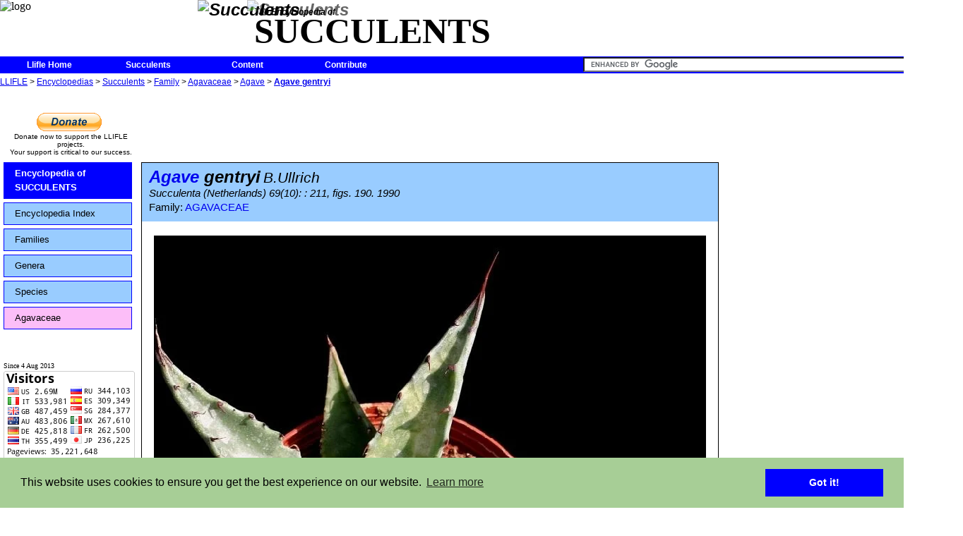

--- FILE ---
content_type: text/html; charset=UTF-8
request_url: https://www.llifle.com/Encyclopedia/SUCCULENTS/Family/Agavaceae/10485/Agave_gentryi
body_size: 11594
content:
<!DOCTYPE HTML PUBLIC "-//W3C//DTD HTML 4.0//EN" "http://www.w3.org/TR/1998/REC-html40-19980424/strict.dtd">
<HTML>
<HEAD>
<META name="name" content="Llifle">
<meta http-equiv="Content-Type" content="text/html; charset=UTF-8">
<meta property="fb:app_id" content="364679030345783"/>
<link rel="shortcut icon" href="/favicon.ico" type="image/x-icon">
<link rel="icon" href="/favicon.ico" type="image/x-icon">
<!--<link rel="stylesheet" type="text/css" href="/js/custom-theme/jquery-ui-1.8.22.custom.css">	-->
<link rel="stylesheet" type="text/css" href="/js/custom-theme/jquery-ui-1.10.3.custom.min.css">	
<link type="text/css" rel="stylesheet" href="/js/custom-theme/jquery.qtip.css">
<link type="text/css" rel="stylesheet" href="/js/ufd css/ufd-base.css">
<link type="text/css" rel="stylesheet" href="/js/ufd css/plain/plain.css">
<link rel="stylesheet" type="text/css" href="/llifle.css">
	
	<link rel="stylesheet" type="text/css" href="/headers-nofixed.css">
<!--[if lt IE 8]>
<link rel="stylesheet" type="text/css" href="/llifle_iefix.css">
</style>
<![endif]-->

<script type="text/javascript" src="https://apis.google.com/js/plusone.js"></script>
<!--<g:plusone></g:plusone> for google's +1-->
<!--<script type="text/javascript" src="/js/jquery-1.7.js"></script>-->
<script type="text/javascript" src="/js/jquery-1.10.2.min.js"></script>
<!--<script type="text/javascript" src="/js/jquery-ui-1.8.22.custom.js"></script>-->
<script type="text/javascript" src="/js/jquery-ui-1.10.3.custom.min.js"></script>
<script type="text/javascript" src="/js/jquery.timers.js"></script>
<script type="text/javascript" src="/js/notifications.js"></script>
<script type="text/javascript" src="/js/visual_effects.js"></script>
<script type="text/javascript" src="/js/jquery.qtip.js"></script>
<script type="text/javascript" src="/js/jquery.ui.ufd.js"></script>
<script type="text/javascript" src="/js/llifle_tooltip.js" charset="utf-8"></script>
<!--<script type="text/javascript" src="/js/underscore.js" charset="utf-8"></script>-->
<script type="text/javascript" src="/js/llifle.js" charset="utf-8"></script>
<script type="text/javascript">
<!--
var chat=false;
var is_iframe=window.self !== window.top;

var fixed_title=false;
var notifications=false;
var Encyclopedia="SUCCULENTS";
var SERVER_WEB="http://www.llifle.net";
notification_text={"submit time":"On %s","wall":"wrote on <a href='%s'>your wall<\/a>","photo comment":"commented on your <a href='%s'>Photo<\/a>","album comment":"commented on your <a href='%s'>Album<\/a>","private message":"sent a <a href='%s'>private message<\/a> to you","photo rated":"rated your <a href='%s'>Photo<\/a>","new notifications":"%d new notifications","one notification":"1 new notification","no notification":"0 new Notifications","send to":"Send message to:","message body":"Message:","read confirmation":"Receive a confirmation when the target user opens this message","send message":"Send","cancel sending":"Cancel"};
tooltip_text={"title":"Editing keyword: \"%s\"","no title":"Edit tooltip:","last modified":"Last modified on %s by %s","language":"Tooltip language:","edit title":"Title:","edit content":"Tooltip content:","edit save changes button":"Save changes","edit cancel changes button":"Cancel","new tooltip":"No tooltip previously set for this language"};
Language_ID=1

$(document).ready(function() 
{
	var popup = $("#Photo_popup");
	popup.css("left",($(window).width() - 360)>>1);
	popup.css("top", ($(window).height() - 360)>>1);
	
	var img = $("#Image_popup");
	img.css('opacity',1);
	img.css("left",(360-img.width())>>1);
	img.css("top",(360-img.height())>>1);
	
	tooltip_initialize();
	//update the notification
	
	
	start_notifications_heartbeat();
});
-->
</script>

<link rel="stylesheet" type="text/css" href="//cdnjs.cloudflare.com/ajax/libs/cookieconsent2/3.0.3/cookieconsent.min.css" />
<script src="//cdnjs.cloudflare.com/ajax/libs/cookieconsent2/3.0.3/cookieconsent.min.js"></script>
<script>
window.addEventListener("load", function(){
window.cookieconsent.initialise({
  "palette": {
    "popup": {
      "background": "#a7ce96"
    },
    "button": {
      "background": "#0000ff"
    }
  },
  "content": {
    "message": "This website uses cookies to ensure you get the best experience on our website."//,
    //"href": "www.llifle.com/cookies"
  }
})});
</script>

<TITLE>
Agave gentryi</TITLE>
<meta property='og:url' content='http://www.llifle.net/Encyclopedia/SUCCULENTS/Family/Agavaceae/10485/Agave_gentryi'/>
<meta property='og:image' content='http://www.llifle.net/photos/Agave_gentryi_324_m.jpg'/>
<meta property='og:title' content='Agave gentryi'/>
<script src="/js/jquery.elastic-1.6.js" type="text/javascript" charset="utf-8"></script>
<script src="/js/jquery.fancyzoom.js" type="text/javascript" charset="utf-8"></script>
<script src="/js/jquery.imgpreview.js" type="text/javascript" charset="utf-8"></script>
<script type="text/javascript">
<!--

$(function() {
	//Set the default directory to find the images needed
	//by the plugin (closebtn.png, blank.gif, loading images ....)
	$.fn.fancyzoom.defaultsOptions.imgDir='/images/fancyzoom/'; //very important must finish with a /

	// Select all links set the overlay opacity to 80%
	$('.zoom_on_click').fancyzoom({overlay:0.8},10485);
	
});

function reset_comment(comment){
	if (comment.value==""){
		comment.value="Write a comment...";
	}
 }
function set_comment(comment){
	if (comment.value=="Write a comment..."){
		comment.value="";
	}
 }

function refresh_comments(comment_text,receiver_type,comment_id,action,receiver_id){
	ajaxloading("#user_page_comments");
 	encoded_text=encodeURIComponent(comment_text);
	$.ajax({
		type: "POST",
		url: "/interactive/user_comments",
		data: 	'comment_text=' + encoded_text +
				'&receiver_type=' + receiver_type + 
				'&comment_id=' + comment_id +
				'&action=' + action +
				'&receiver_id=' + receiver_id,
		success: function(response){
			$("#user_page_comments").empty().html(response);
			$(".resize_comment_user_photo").resize_user_photo(60);
			$(".expandable_comment").expand(75,1500);
			hide_write_comment_space();
		},
		error: function(request,errorString)
		{
			ajax_autoretry(this,request,errorString,arguments);
		}
 });	
 }

function temp(div,msg,time) {
	var string = document.getElementById(div).innerHTML=msg;
	var myHandler = function() {
	document.getElementById(div).innerHTML="";
	};
	setTimeout(myHandler, time);
}

function show_short_synonyms_list(){
	$("#complete_synonyms_list").hide();
	$("#short_synonyms_list").show();
}

function show_complete_synonyms_list(){	
	$("#short_synonyms_list").hide();
	$("#complete_synonyms_list").show();
}

function show_write_comment_space(){
	var options ={};
	$("#label_write_comment").hide();
	$("#insert_comment").show("clip",options,500);
}

function hide_write_comment_space(){
	var options ={};	
	$("#insert_comment").hide();
	$("#label_write_comment").show();
}


	
$(document).ready(function(){
//--------------------------------------------------------
//					styling fixes
//--------------------------------------------------------
			separator_fix();	
//--------------------------------------------------------
//					effects
//--------------------------------------------------------

			$(".expandable").expand(100,1500);
			$(".expandable_synonym_list").expand_list(3,1500);
			$("textarea").elastic();

			
			preview_preload();
	});
-->
</script>

</HEAD>
<BODY>

<script>
  (function(i,s,o,g,r,a,m){i['GoogleAnalyticsObject']=r;i[r]=i[r]||function(){
  (i[r].q=i[r].q||[]).push(arguments)},i[r].l=1*new Date();a=s.createElement(o),
  m=s.getElementsByTagName(o)[0];a.async=1;a.src=g;m.parentNode.insertBefore(a,m)
  })(window,document,'script','//www.google-analytics.com/analytics.js','ga');

  ga('create', 'UA-43052252-1', 'llifle.com');
  ga('send', 'pageview');

</script>
<div id="fb-root"></div>
<script>(function(d, s, id) {
  var js, fjs = d.getElementsByTagName(s)[0];
  if (d.getElementById(id)) return;
  js = d.createElement(s); js.id = id;
  js.src = "//connect.facebook.net/en_US/sdk.js#xfbml=1&version=v2.0";
  fjs.parentNode.insertBefore(js, fjs);
}(document, 'script', 'facebook-jssdk'));</script>
<div id="header">
<img id="header_logo"  src="/images/llifle_logo_192x76.jpg" alt="logo">
<div id="header_encyclopedia_title">
<div id='header_encyclopedia_logo'>
<img class='icon_link' src='/images/encyclopedia/succulents_medium.jpg' alt='Succulents'><img class='icon_link header_banner' src='/images/encyclopedia/succulents_banner.jpg' alt='Succulents'></div>
<div id='header_encyclopedia_upper_text'>
The Encyclopedia of</div>
<div id='header_encyclopedia_lower_text'>
SUCCULENTS</div>
</div>
</div> <!--header-->
<div id="menu">

<ul>
	<li><a class="label_link" href="/">Llifle Home</a></li>
</ul>

<ul>
	<li><a class="label_link" href="/Encyclopedia/SUCCULENTS/">Succulents</a></li>
</ul>

<ul>
	<li><a class="label_link" href="/Encyclopedia/SUCCULENTS/Content/">Content</a>		<ul>
<li><a class="label_link" href="/Encyclopedia/SUCCULENTS/Species/Monstruos/">Monstruos</a></li>
<li><a class="label_link" href="/Encyclopedia/SUCCULENTS/Species/Crested/">Crested</a></li>
<li><a class="label_link" href="/Encyclopedia/SUCCULENTS/Species/Variegated/">Variegated</a></li>
<li><a class="label_link" href="/Encyclopedia/SUCCULENTS/Species/Albinos/">Albinos</a></li>
<li><a class="label_link" href="/Encyclopedia/SUCCULENTS/Species/Chimaeras/">Chimaeras</a></li>
<li><a class="label_link" href="/Encyclopedia/SUCCULENTS/Species/Caudiciforms/">Caudiciforms</a></li>
<li><a class="label_link" href="/Encyclopedia/SUCCULENTS/Species/Epiphytes/">Epiphytes</a></li>
<li><a class="label_link" href="/Encyclopedia/SUCCULENTS/Species/Bulbs/">Bulbs</a></li>
<li><a class="label_link" href="/Encyclopedia/SUCCULENTS/Species/Winter-hardy/">Winter-Hardy Succulents</a></li>
<li><a class="label_link" href="/Encyclopedia/SUCCULENTS/Species/Trees/">Trees</a></li>
		</ul>
	</li>
</ul>
	<ul>
	<li><a href='#'>Contribute</a>
		<ul>			<li><a href='/Encyclopedia/SUCCULENTS/Contribute/Send_Photos'>Send your photos</a></li>
			<li><a href='/Encyclopedia/SUCCULENTS/Contribute/Donate'>Donate</a></li>
		</ul>
	</li>
</ul>
<div id="notification_area">
	
	<div id="new_notification_count">
	</div>

	<div id="notification_dialog" title="Notifications">

	</div>
</div>
<div id="quicksearch">
<form action="http://www.llifle.com/custom_search_engine" id="cse-search-box">
  <div>
    <input type="hidden" name="cx" value="partner-pub-2757544402220698:6542954612" />
    <input type="hidden" name="cof" value="FORID:10" />
    <input type="hidden" name="ie" value="UTF-8" />
    <input type="text" name="q" size="55" />
    <input type="submit" name="sa" value="Search" />
  </div>
</form>

<script type="text/javascript" src="http://www.google.com/coop/cse/brand?form=cse-search-box&amp;lang=en"></script>
</div>
</div> <!--menu-->
	
<div id="Navigation_links">
<a href="/">LLIFLE</a> > <a href="/Encyclopedia/">Encyclopedias</a> > <a href="/Encyclopedia/SUCCULENTS/">Succulents</a> > <a href="/Encyclopedia/SUCCULENTS/Family/">Family</a> > <a href="/Encyclopedia/SUCCULENTS/Family/Agavaceae/">Agavaceae</a> > <a href="/Encyclopedia/SUCCULENTS/Family/Agavaceae/Agave/">Agave</a> > <b><a href="/Encyclopedia/SUCCULENTS/Family/Agavaceae/10485/Agave_gentryi">Agave gentryi</a></b></div> <!--navigation_links-->
<div id="main_body" class='main_body_no_login'>
	
<div id="right_column">
<br>
<div id="right_column_middle">
<script async src="//pagead2.googlesyndication.com/pagead/js/adsbygoogle.js"></script>
<!-- llifle spalla dx 336 x 280 -->
<ins class="adsbygoogle"
     style="display:inline-block;width:336px;height:280px"
     data-ad-client="ca-pub-2757544402220698"
     data-ad-slot="9958039419"></ins>
<script>
(adsbygoogle = window.adsbygoogle || []).push({});
</script>
</div>  <!--right_column_middle-->
<div id="right_column_encyclopedias">

<div>LLIFLE ENCYCLOPEDIAS</div><a class="label_link icon_link" href="/Encyclopedia/CACTI/"><div class='category_banner_item'><div class='category_banner_logo'><img class='icon_link' src='/images/encyclopedia/cacti_small.jpg' alt='Cacti'></div><div class='category_banner_text_title'>Cacti</div><div class='category_banner_text_subtitle'>17590 Names and Synonyms</div><div class='category_banner_separator'></div></div></a><a class="label_link icon_link" href="/Encyclopedia/BULBS/"><div class='category_banner_item'><div class='category_banner_logo'><img class='icon_link' src='/images/encyclopedia/bulbs_small.jpg' alt='Bulbs'></div><div class='category_banner_text_title'>Bulbs</div><div class='category_banner_text_subtitle'>334 Names and Synonyms</div><div class='category_banner_separator'></div></div></a><a class="label_link icon_link" href="/Encyclopedia/TREES/"><div class='category_banner_item'><div class='category_banner_logo'><img class='icon_link' src='/images/encyclopedia/trees_small.jpg' alt='Trees'></div><div class='category_banner_text_title'>Trees</div><div class='category_banner_text_subtitle'>307 Names and Synonyms</div><div class='category_banner_separator'></div></div></a><a class="label_link icon_link" href="/Encyclopedia/BROMELIADS/"><div class='category_banner_item'><div class='category_banner_logo'><img class='icon_link' src='/images/encyclopedia/bromeliads_small.jpg' alt='Bromeliads'></div><div class='category_banner_text_title'>Bromeliads</div><div class='category_banner_text_subtitle'>502 Names and Synonyms</div><div class='category_banner_separator'></div></div></a><a class="label_link icon_link" href="/Encyclopedia/PALMS_AND_CYCADS/"><div class='category_banner_item'><div class='category_banner_logo'><img class='icon_link' src='/images/encyclopedia/palms_and_cycads_small.jpg' alt='Palms &amp; Cycads'></div><div class='category_banner_text_title'>Palms &amp; Cycads</div><div class='category_banner_text_subtitle'>1434 Names and Synonyms</div><div class='category_banner_separator'></div></div></a><a class="label_link icon_link" href="/Encyclopedia/"><div class='category_banner_item' style='text-align:center;'>More Encyclopedias</div></a></div>  <!--right_column_encyclopedias-->
<div id='right_column_facebook'>
<div id="fb-root"></div>
<script>(function(d, s, id) {
  var js, fjs = d.getElementsByTagName(s)[0];
  if (d.getElementById(id)) return;
  js = d.createElement(s); js.id = id;
  js.src = "//connect.facebook.net/it_IT/all.js#xfbml=1";
  fjs.parentNode.insertBefore(js, fjs);
}(document, 'script', 'facebook-jssdk'));</script>



<div class="fb-like-box" data-href="https://www.facebook.com/pages/Llifle-Encyclopedia-of-succulents/226781220807646#" data-width="336" data-show-faces="true" data-header="true" data-stream="false" data-height='280' data-show-border="false"></div>
</div> <!--right_column_facebook-->
<div id="right_column_bottom">
<script async src="//pagead2.googlesyndication.com/pagead/js/adsbygoogle.js"></script>
<!-- llifle spalla dx 336 x 280 -->
<ins class="adsbygoogle"
     style="display:inline-block;width:336px;height:280px"
     data-ad-client="ca-pub-2757544402220698"
     data-ad-slot="9958039419"></ins>
<script>
(adsbygoogle = window.adsbygoogle || []).push({});
</script>
</div>  <!--right_column_bottom-->

</div> <!--right_column-->
<div id="main">
<script type="text/javascript"><!--
google_ad_client = "ca-pub-2757544402220698";
/* llifle 728 x 90 Alto */
google_ad_slot = "8923693417";
google_ad_width = 728;
google_ad_height = 90;
function checkAds()
{
	var ad = $(".advertisement_plant:first")
    if (!ad.height()) ad.after('<div id="ad_blocker_found">Please remember that ads contribute to cover the server costs. Please consider disabling ad blockers for this site.<\/div>');
}
$(document).ready(function()
{
	    setTimeout("checkAds();", 1000);
});
//-->
</script>
<div id="main_top_row">
<div id="main_top_row_left">
<div id="pp_left">
<form action="https://www.paypal.com/cgi-bin/webscr" method="post" target="_top">
<input type="hidden" name="cmd" value="_s-xclick">
<input type="hidden" name="hosted_button_id" value="2899V5KZCD7PS">
<input type="image" src="https://www.paypalobjects.com/en_GB/i/btn/btn_donate_LG.gif" border="0" name="submit" alt="PayPal – The safer, easier way to pay online.">
<img alt="" border="0" src="https://www.paypalobjects.com/it_IT/i/scr/pixel.gif" width="1" height="1">
</form>
</div>
<div>
Donate now to support the LLIFLE projects.<br>
Your support is critical to our success.
</div>
</div>  <!--main_top_row_left-->
<div id="main_top_row_middle"><p class="advertisement_plant"><script type="text/javascript" src="http://pagead2.googlesyndication.com/pagead/show_ads.js"></script></P></div>
</div>

<script type="text/javascript">
	function slide(navigation_id, pad_out, pad_in, time, multiplier)  
	{  
	    // creates the target paths  
	    var list_elements = navigation_id + " li.sliding-element";  
	    var link_elements = list_elements + " a";  
	  
	    // initiates the timer used for the sliding animation  
	    var timer = 0;  
	  
	    // creates the slide animation for all list elements  
	    $(list_elements).each(function(i)  
	    {  
	        // margin left = - ([width of element] + [total vertical padding of element])  
	        $(this).css("margin-left","-180px");  
	        // updates timer  
	        timer = (timer*multiplier + time);  
	        $(this).animate({ marginLeft: "0" }, timer);  
	        $(this).animate({ marginLeft: "15px" }, timer);  
	        $(this).animate({ marginLeft: "0" }, timer);  
	    });  
	  
	    // creates the hover-slide effect for all link elements  
	    $(link_elements).each(function(i)  
	    {  
	        $(this).hover(  
	        function()  
	        {  
	            $(this).animate({ paddingLeft: pad_out }, 150);  
	        },  
	        function()  
	        {  
	            $(this).animate({ paddingLeft: pad_in }, 150);  
	        });  
	    });  
	}  
	$(document).ready(function(){
		slide("#sliding-navigation", 25, 15, 150, .8);
	});
</script>

<div id="encyclopedia_left_column">
	<ul id="sliding-navigation">  
	    <li class="sliding-element"><a class="label_link blue_background" href="/Encyclopedia/SUCCULENTS/">Encyclopedia of SUCCULENTS</a></li>  
		<li class="sliding-element"><a class="label_link light_blue_background" href="/Encyclopedia/SUCCULENTS/Content/">Encyclopedia Index</a></li><li class="sliding-element"><a class="label_link light_blue_background" href="/Encyclopedia/SUCCULENTS/Family/">Families</a></li><li class="sliding-element"><a class="label_link light_blue_background" href="/Encyclopedia/SUCCULENTS/Genus/">Genera</a></li><li class="sliding-element"><a class="label_link light_blue_background" href="/Encyclopedia/SUCCULENTS/Species/all/">Species</a></li><li class="sliding-element"><a class="label_link violet_background" href='/Encyclopedia/SUCCULENTS/Family/Agavaceae/'>Agavaceae</a></li> 
	</ul> 
	<br>
			
	<br><span id='flag_counter'>Since 4 Aug 2013</span>
	<a href="http://info.flagcounter.com/BHKX" class="flag_counter"><img src="http://s11.flagcounter.com/count/BHKX/bg_FFFFFF/txt_000000/border_CCCCCC/columns_2/maxflags_12/viewers_0/labels_1/pageviews_1/flags_0/" alt="Flag Counter" border="0"></a>
	<!--<a href="http://s09.flagcounter.com/more/ZGy"><img src="http://s09.flagcounter.com/count/ZGy/bg_FFFFFF/txt_000000/border_CCCCCC/columns_2/maxflags_12/viewers_0/labels_1/pageviews_1/" alt="free counters" border="0"></a>-->
	<div id='left_column_bottom'><script src="https://www.gstatic.com/xads/publisher_badge/contributor_badge.js" data-width="186" data-height="141" data-theme="light" data-pub-name="Llifle" data-pub-id="pub-2757544402220698"></script></div></div>
<div id="plant_main" class="center_column">
<div class="family_title_background">
<div class="plant_main_header">

<span class="plant_main_scientific_name_header"><a class="label_link" href="/Encyclopedia/SUCCULENTS/Family/Agavaceae/Agave/">Agave</a> gentryi</span> <span class="plant_main_author_header">B.Ullrich</span><br><span class="plant_main_subheader">Succulenta (Netherlands) 69(10): : 211, figs. 190. 1990</span><br><span class='plant_family_title'>Family: <a class="label_link" href="/Encyclopedia/SUCCULENTS/Family/Agavaceae/">AGAVACEAE</a></span></div> 
</div> <!--plant_main_header-->

<div id="plant_main_text">
<br><div id="main_photo_container"><img src="/photos/Agave_gentryi_324_l.jpg" alt="Agave macroculmis (gentryi) Carneros Coah. Mexico."><div class='plant_main_photo_description'><span><b>Agave macroculmis (gentryi) Carneros Coah. Mexico.</b></span><br><span><i>It forms huge winter hardy hardy specimens, but shelter from rain for  plant grown outdoors.</i></span></div><br></div><div><p class="expandable Description_Sheet_Origin_and_Habitat"><b>Origin and Habitat: </b>Fairly widespread in Nuevo Leon, Coahuila and Tamaulipas in the Sierra Madre Mountains of northern and northeastern Mexico. <br><b>Type locality:</b> Mountain above Carneros Pass, south of Saltillo, Coahuila, Mexico.<br><b>Altitude:</b> 2300-3300 metres above sea level.<br><b>Habitat:</b> It a mountaintop species that grows as an understorey plant in the pine oak forests . The larvae of the Gentry&#039;s Giant-Skipper butterfly (<i>Agathymus gentryi</i>) flies in small numbers around stands of <i>Agave gentryiSN|482]]SN|10485]]</i> and <i><a class="label_link" href='/Encyclopedia/SUCCULENTS/Family/Agavaceae/482/Agave_deserti'>Agave deserti</a>SN|10485]]SN|482]]</i> in the hottest desert mountain range. The caterpillars bore and feed into these Agaves.  </p></div><p><b><i>Synonyms:</i></b></p>
<div id="short_synonyms_list"><ul class='Synonym_List_level_0'><li><a class="label_link" href='/Encyclopedia/SUCCULENTS/Family/Agavaceae/10485/Agave_gentryi'>Agave gentryi</a><span> B.Ullrich</span></li>
<ul class='Synonym_List_level_1'><li><a class="label_link" href='/Encyclopedia/SUCCULENTS/Family/Agavaceae/10486/Agave_macroculmis'>Agave macroculmis</a><span> Gentry</span></li>
</ul>
</ul>
</ul>
</div><div class="expandable_synonym_list Description_Sheet_Common_Names">
<span><b>Common Names include:</b></span>
<br><b>ENGLISH:</b> <span class='common_name'>Gentry&#039;s Century Plant, Hardy Agave</span>
<br><b>SICILIAN (Sicilianu):</b> <span class='common_name'></span>
</div><br>
<div><p class="expandable Description_Sheet_Description"><b>Description:</b> <i>Agave gentryiSN|33016]]SN|10485]]</i> is a solitary medium-large sized agave fiercely spined along leaf margins and at the tip. It looks very similar to <i>Agave montanaSN|10485]]SN|33016]]</i> and the boundaries of <i>gentryi</i> and <i>montana</i> cross over, both are very hardy and can easily grown outdoors in Great Britain.<br><b>Rosettes:</b> Large dense bright glossy green and terminals.<br><b>Leaves:</b> 45-85(-100) cm long and 17-26 cm  wide glossy gray-green to dark apple green with noticeable bud imprints with teats and teeth along the leaf margin that curl inward resembling a jaw. <br><b>Remarks:</b> It&#039;s &#039;toothier&#039; version called &#039;Jaws&#039; has exceptionally deep sinuses between the short red teeth, resembling a shark&#039;s mouth and is much more common in cultivation than the standard specie.<br></p></div>
<div><p class="expandable Description_Sheet_Bibliography"><b>Bibliography: </b> Major references and further lectures<br>1) Howard Scott Gentry <i>&ldquo;Agaves of Continental North America&rdquo;</i> University of Arizona Press, 01/Feb/2004<br>2) Urs Eggli <i>&ldquo;Illustrated Handbook of Succulent Plants: Monocotyledons&rdquo;</i> Springer, 2001<br>3) Hermann Jacobsen <i>&rdquo;A Handbook of Succulent Plants: Abromeitiella to Euphorbia&rdquo;</i> Blandford Press, 1960<br>4) Stuart Max Walters <i>&ldquo;European Garden Flora: A Manual for the Identification of Plants Cultivated in Europe, Both Out-of-Doors and Under Glass&rdquo;</i> Cambridge University Press, 1984<br>5) Jim P. Brock <i>&ldquo;Field Guide to Butterflies of North America: The Easiest Guides for Fast Identification&rdquo;</i> Houghton Mifflin Harcourt, 02/Mar/2003</p></div><br><div><p class="expandable Description_Sheet_Cultivation_and_Propagation"><b>Cultivation and Propagation: </b> This is one of the most cold tolerant of the large agave, tolerating temperatures down to 15&deg; C (USDA Zones 6b-10 ) particularly when dry. It  is a relative easy-to-grow species. Outdoors this agave will take cold wet conditions like just like <i>Agave montana</i>.<br><b>Growing rate:</b> This is a relatively fast growing species that needs extra water in low desert regions.  <br><b>Soil:</b> It needs a very well-drained, soil.   <br><b>Repotting:</b> Use pot with good drainage.<br><b>Watering:</b> Water regularly during the growing season from spring to autumn. During the winter months, one should only water enough to keep the leaves from shrivelling. <br><b>Exposure:</b> They do well in full sun or a lightly shaded area. Plants cultivated outdoors are drought tolerant and takes blasting heat and full sun. <br><b>Feeding:</b> During the beautiful season it&rsquo;s good to enrich the soil using a fertilizer rich in potassium and phosphorous, but poor in nitrogen, because this chemical element doesn&rsquo;t help the development of succulent plants, making them too soft and full of water.<br><b>Uses:</b>  They are great used as feature plants in modern style landscapes and tropical style gardens in Mediterranean and temperate zones. They are quite versatile. Because of their symmetrical form these plants are very attractive when grown in pots, containers, rockeries and embankments. Plants can be grouped together or planted among boulders in a rock or cactus garden. <br><b>Propagation: </b> Seed as rarely offsets. Sow at any time of year in a well-aerated compost at a temperatures of 22-24&deg;C . Stand the pots in water, moisten thoroughly and drain. Scatter and press lightly the seed onto the top of the compost. But do not cover the small seeds with compost. Secure a polythene bag around the pot or cover the container with glass or and place in a warm shaded place. If possible, germinate in a propagator. Some seedlings may appear within a week or 10 days others will take longer. At lower temperatures, germination usually takes considerably longer. Once germination has taken place, remove gradually the glass or plastic and move into a good light but not in direct sun. If the young plants are exposed to too much sun, or the compost dries out, they may stop growing and often turn red; once they stop, it is often difficult to persuade them to start growing again. Never let the pots dry out-but don&#039;t saturate them either. A sodden compost is as harmful as a dry one.</p></div><br>
<!--<div class="separator_line comments_container">
	<hr><span class="comments_title"> Comments on 
<i>Agave gentryi</i></span>
	<hr>
</div>
-->
<div class="fb-comments" data-href="http://www.llifle.net/Encyclopedia/SUCCULENTS/Family/Agavaceae/data_sheet_id/4235/" data-numposts="5" data-colorscheme="light" data-width="100%"></div>
<!--
	<div id="user_page_comments">
	
		<script type="text/javascript">
		refresh_comments('',1,0,0,10485);		</script>

	</div>
-->	
	<table id="your_action">
		<thead>
		<tr>
			<th colspan=2>Your Actions</th>
		</tr></thead>
		<tbody>
			<tr>
				<td class="yourActionImg"><a class="label_link icon_link" href='/Encyclopedia/SUCCULENTS/Family/Agavaceae/Agave/'><img src='/icons/Icon_g_39.jpeg' alt='Agave' title='Agave'></a></td>
				<td><a class="label_link" href='/Encyclopedia/SUCCULENTS/Family/Agavaceae/Agave/'>Back to Agave index</a>				</td>
			</tr>
			<tr>
				<td class="yourActionImg"><a class="label_link icon_link" href='/Encyclopedia/SUCCULENTS/Family/Agavaceae/'><img src='/icons/Icon_f_10.jpeg' alt='Agavaceae' title='Agavaceae'></a></td>
				<td><a class="label_link" href='/Encyclopedia/SUCCULENTS/Family/Agavaceae/'>Back to Agavaceae index</a></td>
			</tr>
			<tr>
				<td class="yourActionImg"><a class="label_link" href="/Encyclopedia/SUCCULENTS/"><img class='icon_link' src='/images/encyclopedia/succulents_small.jpg' alt='Succulents'></a></td>
				<td><a class="label_link" href="/Encyclopedia/SUCCULENTS/Content/">Back to Succulents Encyclopedia index</a></td>
			</tr>
		</tbody>
	</table>
</div>

<div id="over_footer">Cite this page: "Agave gentryi" Text available under a CC-BY-SA Creative Commons Attribution License. <i>www.llifle.com</i> 14 Nov. 2005. 26 Jan 2026. &lt;<a class="label_link" href='/Encyclopedia/SUCCULENTS/Family/Agavaceae/10485/Agave_gentryi'>/Encyclopedia/SUCCULENTS/Family/Agavaceae/10485/Agave_gentryi</a>&gt; </div><div id="footer">
&copy;2013-2026 LLIFLE - Encyclopedia of living forms <br><a href="/privacy">Privacy stantement</a> - <a href="/terms_and_conditions">Terms and conditions</a> - <a href="/how_to_cite">How to cite</a> - <a href="/about_us">About us</a> - <a href="/feedback">Feedback</a> - 
<a href='/Encyclopedia/SUCCULENTS/Contribute/Donate'>Donate</a><br><a href="#"><img src="/images/LLIFLE_h72.jpg" class="icon_link" alt="Llifle"></a>
</div> <!--footer--></div><!--expandable-->
</div><!--plant_main-->

</div> <!--main_body--></BODY>
</HTML>


--- FILE ---
content_type: text/html; charset=utf-8
request_url: https://www.google.com/recaptcha/api2/aframe
body_size: 116
content:
<!DOCTYPE HTML><html><head><meta http-equiv="content-type" content="text/html; charset=UTF-8"></head><body><script nonce="Aqri1kF7qcFhHOpaLAlCvg">/** Anti-fraud and anti-abuse applications only. See google.com/recaptcha */ try{var clients={'sodar':'https://pagead2.googlesyndication.com/pagead/sodar?'};window.addEventListener("message",function(a){try{if(a.source===window.parent){var b=JSON.parse(a.data);var c=clients[b['id']];if(c){var d=document.createElement('img');d.src=c+b['params']+'&rc='+(localStorage.getItem("rc::a")?sessionStorage.getItem("rc::b"):"");window.document.body.appendChild(d);sessionStorage.setItem("rc::e",parseInt(sessionStorage.getItem("rc::e")||0)+1);localStorage.setItem("rc::h",'1769459595044');}}}catch(b){}});window.parent.postMessage("_grecaptcha_ready", "*");}catch(b){}</script></body></html>